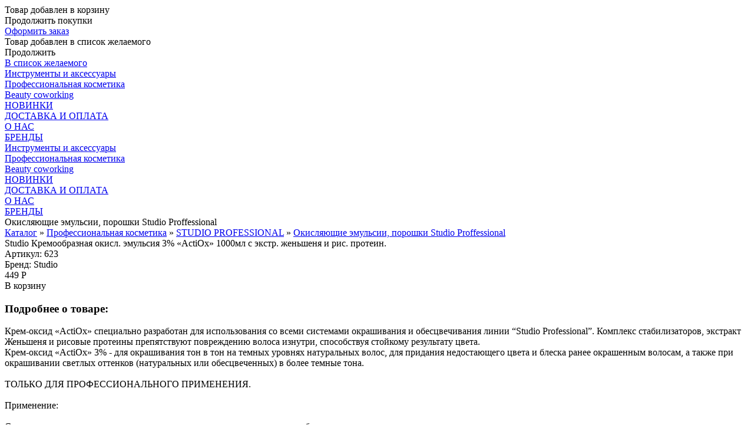

--- FILE ---
content_type: text/html; charset=UTF-8
request_url: https://xn--80aagmvdnncpmfic.xn--p1ai/katalog/okislyayuschie-emul-sii-poroshki-studio-proffessional-r-n-1559272436158/studio-kremoobraznaya-okisl-emul-siya-3-actiox-1000ml-s-ekstr-zhen-shenya-i-ris-protein-16177716214315
body_size: 6965
content:

<!DOCTYPE HTML>
<html lang="ru-RU">
<head>
<meta http-equiv="Content-type" content="text/html; charset=utf-8"><meta name="autor" content="Студия Almeria"><title>Studio Кремообразная окисл. эмульсия 3% «ActiOx» 1000мл с экстр. женьшеня и рис. протеин. / Окисляющие эмульсии, порошки Studio Proffessional / Каталог / Академия красоты</title><meta name="description" content="Профессиональная косметика для волос Томск" /><meta property="og:title" content="Studio Кремообразная окисл. эмульсия 3% «ActiOx» 1000мл с экстр. женьшеня и рис. протеин. / Окисляющие эмульсии, порошки Studio Proffessional / Каталог / Академия красоты"><meta property="og:description" content="Профессиональная косметика для волос Томск"><meta property="og:image" content="">
<meta content=Index name=robots>
<meta content=Follow name=robots>
<meta content=ALL name=robots>
<meta content=General name=rating>
<meta content=document name=resource-type>
<meta content=GLOBAL name=distribution>

<link rel="icon" type="image/png" href="/img/fv.ico">

<meta http-equiv="X-UA-Compatible" content="IE=edge">
<meta name="viewport" content="width=device-width, initial-scale=1, maximum-scale=1">

<link rel="stylesheet" href="/skin/css/style.css?rel=11" type="text/css" />
<link rel="stylesheet" href="/skin/css/animate.css" type="text/css" />
<link href="https://fonts.googleapis.com/css?family=Exo+2:300,400,700" rel="stylesheet">
<link rel="stylesheet" href="/skin/css/owl.carousel.css" type="text/css" />
<link rel="stylesheet" href="/skin/css/owl.theme.default.css" type="text/css" />
<link rel="stylesheet" type="text/css" href="/skin/css/jquery.fancybox.min.css">

<script type="text/javascript" src="/skin/js/jquery.min.js"></script>
<script type="text/javascript" src="/skin/js/jquery-ui.min.js"></script>
<script type="text/javascript" src="/skin/js/jquery.maskedinput.js"></script>
<script src="/skin/js/owl.carousel.js"></script>
<script src="/skin/js/jquery.fancybox.min.js"></script>
<script src="//api-maps.yandex.ru/2.1/?lang=ru_RU" type="text/javascript"></script>


<script>
$('document').ready(function(){
	$(".maskedphone").mask("+7(999)999-99-99");
var owl = $('#owl').owlCarousel({
				items:1,
				loop:true,
				margin:0,
				autoplay:true,
				nav:false,
				dots: true,
				mouseDrag:true,
				autoplayTimeout:5000,
				autoplayHoverPause:false,
				animateOut: 'fadeOut'
			});
var owl3 = $('#owl3').owlCarousel({
				items:1,
				loop:true,
				margin:0,
				autoplay:true,
				nav:false,
				dots: false,
				mouseDrag:true,
				autoplayTimeout:5000,
				autoplayHoverPause:false,
				animateOut: 'fadeOut'
			});
var owl2 = $('.owl2').owlCarousel({
				loop:true,
				autoplayTimeout:5000,
				autoWidth:false,
				nav:true,
				dots: false,
				autoplayHoverPause:false,
				animateOut: 'fadeOut',
				responsiveClass:true,
				responsive:{
				0:{
					items:1,
					nav:true
				},
				640:{
					items:1,
					nav:true
				},
				840:{
					items:2,
					nav:true
				},
				1040:{
					items:3,
					nav:true
				},
				1240:{
					items:4,
					nav:true
				},
				1640:{
					items:5,
					nav:true
				}
				}
	});

$('#card').change(function(){
		$('#cardButt').show(0);
		$('#cardButtC').hide(0);
});

$('#cash').change(function(){
		$('#cardButt').hide(0);
		$('#cardButtC').show(0);
});

$('.search-button').click(function(){
	var key = $('.search_poisk_cat').val();

	$('.search-button').css('background-image','none');
	$('.search-button').html('<div class="mball"></div>');
	$.ajax({
		url: '/skin/inc/ajaxpoisk.php',
		type: 'POST',
		data: 'search-key='+key,
	})
	.done(function() {
		window.location.href='/poisk';
	});
	
});
/*var ipay = new IPAY({
api_token : ""
});*/


$('.puls').click(function(){
	$('.puls').removeClass("button-active");
	$(this).addClass("button-active");
	var at = $(this).attr("data-type");
	$('.pulser').fadeOut(0);
	$('.pulser[data-type="'+at+'"]').fadeIn(300);
});

$('.kpuls').click(function(){
	$('.kpuls').addClass("gray");
	$('.kpuls').removeClass("button-active");
	$(this).removeClass("gray");
	$(this).addClass("button-active");
	var at = $(this).attr("data-type");
	$('.pulser').fadeOut(0);
	$('.pulser[data-type="'+at+'"]').fadeIn(300);
});
$('.openorder').click(function(){
	var at = $(this).parent().attr("data-zak");
	if($('.hrowi[data-zak="'+at+'"]').css("display")=="block")
	{
		$('.hrowi[data-zak="'+at+'"]').fadeOut(0);
	}
	else
	{
		$('.hrowi').fadeOut(0);
		$('.hrowi[data-zak="'+at+'"]').fadeIn(300);
	}
});

$('.search-result').on('click', '.buyx', function() {
	var item = $(this).attr('data-id');
	var etype = $(this).attr('data-type');
 		var col = 1;
	 	if (item)
					{	
						$.ajax({
						  url: '/skin/inc/adcart.php',
						  type: 'POST',
						  data : 'item='+item+'&col='+col+'&type='+etype,
						  cache: false,
						  success: function(jsondata){
							
							$('.buy-message').fadeIn(300);
							$('.bag-info').html('ТОВАРОВ: '+jsondata);
							$('.incard').html('Товар в корзине');
						}});
					}
});
$('.buyx').click(function(){
 		var item = $(this).attr('data-id');
		var etype = $(this).attr('data-type');
 		var col = 1;
	 	if (item)
					{	
						$.ajax({
						  url: '/skin/inc/adcart.php',
						  type: 'POST',
						  data : 'item='+item+'&col='+col+'&type='+etype,
						  cache: false,
						  success: function(jsondata){
							
							$('.buy-message').fadeIn(300);
							$('.bag-info').html('ТОВАРОВ: '+jsondata);
							$('.incard').html('Товар в корзине');
						}});
					}
			
		 });
		 
var reser=$('.search-key').val();
if (reser!="" && reser)
{
	var searchkey = $('.search-key').val();
 			
							$('.search-result').html('<div class="mball"></div>');
						$.ajax({
						  url: '/skin/inc/ajaxpoisk.php',
						  type: 'POST',
						  dataType: 'json',
						  data : 'search-key='+searchkey,
						  cache: false,
						  success: function(jsondata){
							$('.search-result').html('');
							$.each(jsondata,function(indx, element)
							{
								$('.search-result').append(element);
							}
							);
							
							$('.search-result').append('<div class="clear"></div>');
						}});
}	

$('.tagfilter__element').click(function(){
	var sort,tagv,Eurl,Furl,pos;
	sort = $(this).attr("data-sort");
	tagv = $('.tagfilter__select').val();
	Eurl  = document.location.href;
	Furl = Eurl; 
	pos  = Eurl.indexOf("filter");
	if (pos==-1)
	{
		Furl+= '/filter/'+tagv+'-'+sort;
	}
	else
	{
		Furl = Eurl.substr(0,pos) + 'filter/' + tagv + '-' + sort;
	}
	window.location.replace(Furl);
});

$('.tagfilter__select').change(function(){
	var sort,tagv,Eurl,Furl,pos;
	sort = $('.tagfilter__element-active').attr("data-sort");
	tagv  = $(this).val();
	Eurl  = document.location.href;
	Furl = Eurl; 
	pos  = Eurl.indexOf("filter");
	if (pos==-1)
	{
		Furl+= '/filter/'+tagv+'-'+sort;
	}
	else
	{
		Furl = Eurl.substr(0,pos) + 'filter/' + tagv + '-' + sort;
	}
	window.location.replace(Furl);
});


$('.bn_checkbox').click(function(){
	var vl = $(this).prop("checked");
	if (vl==true)
	{
		$("#bonuspay").val('1');
	}
	else
	{
		$("#bonuspay").val('0');
	}
});


$('.search-submit').click(function(){
 		var searchkey = $('.search-key').val();
 			
							$('.search-result').html('<div class="mball"></div>');
						$.ajax({
						  url: '/skin/inc/ajaxpoisk.php',
						  type: 'POST',
						  dataType: 'json',
						  data : 'search-key='+searchkey,
						  cache: false,
						  success: function(jsondata){
							$('.search-result').html('');
							$.each(jsondata,function(indx, element)
							{

								$('.search-result').append(element);
							}
							);
							
							$('.search-result').append('<div class="clear"></div>');
						}});
				
			
		 });
		 
function update_vlist(id=0,user=0)
{
	if(user!=-1)
	{
		$.ajax({
		  url: '/skin/inc/vilist.php',
		  type: 'POST',
		  dataType: 'json',
		  data : 'id='+id+'&user='+user,
		  cache: false,
		  success: function(jsondata){
			$('.vilists').html("");
			$.each(jsondata,function(indx, element)
			{
				$('.vilists').append(element);
			});
			$('.vilists').append('<div class="clear"></div>');
		}});
	}
	else if(user==-1)
	{
		$.ajax({
		  url: '/skin/inc/vilist.php',
		  type: 'POST',
		  data : 'id='+id+'&user='+user,
		  cache: false,
		  success: function(jsondata){
			location.reload();
		}});
	}
}
$('.vilists').on('click', '.vlist', function() {
	var id=$(this).attr("data-id");
	var user=$(this).attr("data-user");
	update_vlist(id,user);
});
$('.like-list').click(function(){
	var item=$(this).attr("data-id");
	var user=$(this).attr("data-user");
	$.ajax({
		  url: '/skin/inc/ajaxaddlist.php',
		  type: 'POST',
		  data : 'item='+item+'&user='+user,
		  cache: false,
		  success: function(jsondata){
			if(jsondata!='ready')
			{
				$('.cost').html(jsondata);
			}
			$('.like-list[data-id="'+item+'"]').addClass("like-list-active");
			$('.buy-message2').fadeIn(300);
		}});
});

$('.search-result').on('click', '.like-list', function() {
	var item=$(this).attr("data-id");
	var user=$(this).attr("data-user");
	$.ajax({
		  url: '/skin/inc/ajaxaddlist.php',
		  type: 'POST',
		  data : 'item='+item+'&user='+user,
		  cache: false,
		  success: function(jsondata){
			if(jsondata!='ready')
			{
				$('.cost').html(jsondata);
			}
			$('.like-list[data-id="'+item+'"]').addClass("like-list-active");
			$('.buy-message2').fadeIn(300);
		}});
});

$('.buy-close').click(function(){
	$('.buy-message').fadeOut(300);
	$('.buy-message2').fadeOut(300);
});
$('.mobilemenu').click(function(){
	$('.mobilemenu').fadeOut(300);
	$('.mmenu').removeClass("animated fadeOutLeft");
	$('.mmenu').addClass("animated fadeInLeft");
	$('.mmenu').fadeIn(300);
});

$('.subscribe__button').click(function(){
	if ($('.subscribe__input').val!='')
	{
		$('.subscribe__form').fadeOut(0);
		$('.subscribe__success').fadeIn(300);
		$.ajax({
			  url: '/skin/inc/subscribe.php',
			  type: 'POST',
			  data : 'content='+$('.subscribe__input').val(),
			  cache: false,
			  success: function(jsondata){
			}});
	}
});

$('.menuclose').click(function(){
	$('.mobilemenu').fadeIn(300);
	$('.mmenu').removeClass("animated fadeInLeft");
	$('.mmenu').addClass("animated fadeOutLeft");
	$('.mmenu').fadeOut(500);
});

$('.button-var').click(function(){
	$('.button-var').removeClass("button-var-active");
	$(this).addClass("button-var-active");
	var at = $(this).attr("data-price");
	var dt = $(this).attr("data-type");
	var col = $(this).attr("data-col");
	if(col!=0) 
	{
		$('.available').fadeOut(0);
		$('#cartt').fadeIn(300);	
	}
	else 
	{
		$('#cartt').fadeOut(0);
		$('.available').fadeIn(300);
	}
	$('.finalprice').html(at);
	$('.buyx').attr('data-type',dt);
});

	$(".item, .item2, .button, .button-var").hover(function(){ $(this).addClass("animated pulse"); },function(){ $(this).removeClass("animated pulse"); });
$('#upbutton').click(function(){
	$('html, body').animate({scrollTop:0}, 800);
});
    
    window.onscroll = function() {
      var scrolled = window.pageYOffset || document.documentElement.scrollTop;
      if (scrolled > 100) {
      	document.getElementById('upbutton').style.display = 'block';
      } else {
      	document.getElementById('upbutton').style.display = 'none';
      }
    }

    $('.paypall').click(function(){

    	var price = $(this).attr('data-price');
    	var ids = $(this).attr('data-id');
    	var token = $(this).attr('data-token');
    	$.ajax({
		  url: '/skin/inc/ajaxPay.php',
		  type: 'POST',
		  data : 'token='+token+'&amount='+price+'&id='+ids,
		  dataType: 'json',
		  cache: false,
		  success: function(jsondata){
			if(!jsondata.errors)
			{
				var hreff=jsondata.url;
				document.location.href=hreff;
			} /*else
			{
		  	console.log(jsondata);
			}*/
			/*else
			{	
				$.ajax({
					  url: '/skin/inc/ajaxPayNew.php',
					  type: 'POST',
					  data : 'token='+token+'&amount='+price+'&id='+ids,
					  dataType: 'json',
					  cache: false,
					  success: function(jsondata){
						console.trace(jsondata);
							if(!jsondata.errors)
							{
								var hreff2=jsondata.url;
								document.location.href=hreff2;
							}
					  }});
			}*/

			/*
			else if(jsondata.errors==1) заказ уже отправлен на оплату. Попробуйте позже
			else if(jsondata.errors==3) Неизвестная (запрещенная) валюта.
			else Попробуйте позже
			*/
		}});
    });

});	
</script>

	
</head>
<body>
		
		
	<div class="buy-message">
		<div class="buy-text">Товар добавлен в корзину</div>
		<div class="h20"></div>
		<div class="button buy-close">Продолжить покупки</div> <a href="/korzina"><div class="button button-active">Оформить заказ</div></a>
		<div class="clear"></div>
	</div>
	<div class="buy-message2">
		<div class="buy-text cost">Товар добавлен в список желаемого</div>
		<div class="h20"></div>
		<div class="button buy-close">Продолжить</div> <a href="/spisok-zhelaemogo"><div class="button button-active">В список желаемого</div></a>
		<div class="clear"></div>
	</div>
	<div class="mmenu">
		<div class="h40"></div>
		<div class="h5"></div>
		<div class="mmenu-content">
		
		<div class="menuclose"></div>
		<div class="h40"></div>
		<a href="/katalog/instrumenty-i-aksessuary" title="" target="_self" class="mmenu-element">Инструменты и аксессуары</a><div class="h20"></div><a href="/katalog/professional-naya-kosmetika" title="" target="_self" class="mmenu-element">Профессиональная косметика</a><div class="h20"></div><a href="https://taplink.cc/territorybeautycoworking" title="" target="_blank" class="mmenu-element">Beauty coworking</a><div class="h20"></div><a href="/poleznoe" title="" target="_self" class="mmenu-element">НОВИНКИ</a><div class="h20"></div><a href="/pokupatelyam" title="" target="_self" class="mmenu-element">ДОСТАВКА И ОПЛАТА</a><div class="h20"></div><a href="/magazin" title="" target="_self" class="mmenu-element">О НАС</a><div class="h20"></div><a href="/brendy" title="" target="_self" class="mmenu-element">БРЕНДЫ</a><div class="h20"></div></div>
		
		<div class="mmenu-soc">
			<a href="https://vk.com/krasotavtomskerf" target="_blank"><div class="soc-vk"></div></a>
			<a href="https://www.instagram.com/_krasotavtomske/" target="_blank"><div class="soc-in"></div></a>
			<div class="clear"></div>
		</div>
	</div>
<div class="header2"><div class="slide2 owl-carousel owl-theme"  id="owl"><div class="slider-image2" style="background: url('/img/upload/th/list-1619596697.jpg') center center no-repeat; background-size: cover;"><div class="slide2-pattern"></div></div><div class="slider-image2" style="background: url('/img/upload/th/list-1619628569.jpg') center center no-repeat; background-size: cover;"><div class="slide2-pattern"></div></div><div class="slider-image2" style="background: url('/img/upload/th/list-1561138874.jpg') center center no-repeat; background-size: cover;"><div class="slide2-pattern"></div></div><div class="slider-image2" style="background: url('/img/upload/th/list-1561138015.jpg') center center no-repeat; background-size: cover;"><div class="slide2-pattern"></div></div></div></div>
					
		
		<div class="menu">
			<div class="center">
								<div class="menu-left">
					<div class="mobilemenu"></div>
					<div class="menu-element-big"><a href="/katalog/instrumenty-i-aksessuary" title="" target="_self">Инструменты и аксессуары</a></div><div class="menu-element-big"><a href="/katalog/professional-naya-kosmetika" title="" target="_self">Профессиональная косметика</a></div><div class="menu-element"><a href="https://taplink.cc/territorybeautycoworking" title="" target="_blank">Beauty coworking</a></div><div class="menu-element"><a href="/poleznoe" title="" target="_self">НОВИНКИ</a></div>					<div class="clear"></div>
				</div>
				<a href="/"><div class="logo"></div></a>
				<div class="menu-right">
					<div class="menu-element-right"><a href="/pokupatelyam" title="" target="_self">ДОСТАВКА И ОПЛАТА</a></div><div class="menu-element-right"><a href="/magazin" title="" target="_self">О НАС</a></div><div class="menu-element-right"><a href="/brendy" title="" target="_self">БРЕНДЫ</a></div>					<a href="/spisok-zhelaemogo" title="Список желаемого"><div class="list-good"></div></a>
					<a href="/lichnyy-kabinet" title="Личный кабинет"><div class="profil"></div></a>
					<a href="/korzina" title="Корзина"><div class="bag-block"></div></a>
					<div class="clear"></div>
				</div>
				<div class="clear"></div>
			</div>
		</div>
		<div class="ups" id="upbutton">
			<div class="ups-inside"></div>
		</div>
		<div class="center">
			<div class="h40"></div>
			<div class="name-small mainname lefto">Окисляющие эмульсии, порошки Studio Proffessional</div>
			<div class="h10"></div>
			<div class="breads"><a href="/katalog">Каталог</a> » <a href="/katalog/professional-naya-kosmetika">Профессиональная косметика</a> » <a href="/katalog/studio-professional">STUDIO PROFESSIONAL</a> » <a href="/katalog/okislyayuschie-emul-sii-poroshki-studio-proffessional-r-n-1559272436158">Окисляющие эмульсии, порошки Studio Proffessional</a></div>
			<div class="h40"></div></div><div class="gray"><div class="center">
			<div class="h40"></div>
			<div class="h40"></div>
			
			<div class="iitem-left n-mob">
					<a href="/1c/pictures/УТ000007572.jpg" data-fancybox="gallery" data-caption="Studio Кремообразная окисл. эмульсия 3% «ActiOx» 1000мл с экстр. женьшеня и рис. протеин."><div class="iitem-left-inside" style="background: url('/1c/pictures/УТ000007572.jpg') center center no-repeat; background-size: contain;">
					</div></a>	
			</div>
			<div class="iitem-right">
			<div class="namei mainname lefto">Studio Кремообразная окисл. эмульсия 3% «ActiOx» 1000мл с экстр. женьшеня и рис. протеин.</div>
			<div class="h30"></div>
			<div class="iitem-left y-mob"><div class="iitem-left-inside" style="background: url('/skin/img/default.png') center center no-repeat;"></div>	
			</div><div class="h30"></div><div class="h30"></div><div class="params"><div class="params-line"><span class="params-line-name">Артикул:</span> <span class="params-line-zn">623</span></div><div class="params-line"><span class="params-line-name">Бренд:</span> <span class="params-line-zn">Studio</span></div><div class="clear"></div>
				</div><div class="h30"></div><div class="pricei"><span class="finalprice">449</span> Р</div>
				<div class="button button-active left incard buyx btn-mob" data-id="4316" data-type="-1" onclick="ym(50107975, 'reachGoal', 'cart'); return true;">В корзину</div><div class="like-list like-mob" onclick="ym(50107975, 'reachGoal', 'wich'); return true;" data-id="4316" title="Добавить в список желаемого"></div><div class="clear"></div>
			<div class="h30"></div><div class="prematch"><h3>Подробнее о товаре:</h3><div class="h20"></div>Крем-оксид «ActiOx» специально разработан для использования со всеми системами окрашивания и обесцвечивания линии “Studio Professional”. Комплекс стабилизаторов, экстракт Женьшеня и рисовые протеины препятствуют повреждению волоса изнутри, способствуя стойкому результату цвета.<br>Крем-оксид «ActiOx» 3% - для окрашивания тон в тон на темных уровнях натуральных волос, для придания недостающего цвета и блеска ранее окрашенным волосам, а также при окрашивании светлых оттенков (натуральных или обесцвеченных) в более темные тона.<br><br>ТОЛЬКО ДЛЯ ПРОФЕССИОНАЛЬНОГО ПРИМЕНЕНИЯ.<br><br>Применение:<br><br>Следовать инструкциям по применению препаратов для окрашивания и обесцвечивания.<br>Меры предосторожности: продукт содержит перекись водорода! Избегать попадания в глаза, в противном случае, немедленно промыть большим количеством проточной воды. Работать в перчатках. Хранить в плотно закрытом виде, в прохладном месте, вдали от нагревательных приборов. Не допускать попадания других продуктов в бутылку, во избежание химических реакций и нарушения целостности бутылки.<div class="clear"></div></div></div>
			<div class="clear"></div>
			
			<div class="h40"></div>
			<div class="h40"></div></div></div>
		


		
				<div class="subscribe">
					<div class="center">
						<div class="subscribe__form">
							<div class="subscribe__header">ПОДПИШИТЕСЬ НА РАССЫЛКУ</div>
							<input class="subscribe__input" placeholder="Ваша эл. почта">
							<button class="subscribe__button">ПОДПИСАТЬСЯ</button>
						</div>
						<div class="subscribe__success">
							<div class="subscribe__info">БЛАГОДАРИМ ВАС ЗА ПОДПИСКУ</div>
							<div class="subscribe__content">Мы гарантируем, что Вы будете получать только самые интересные предложения!</div>
						</div>
					</div>
				</div>
		
		<div class="footer">
			<div class="center">
				<div class="footer-rows">
										<div class="footer-row">
					<div class="footer-name">ИНТЕРНЕТ-МАГАЗИН</div>
					<div class="footer-element"><a href="/katalog/instrumenty-i-aksessuary" title="" target="_self">Инструменты и аксессуары</a></div><div class="footer-element"><a href="/katalog/professional-naya-kosmetika" title="" target="_self">Профессиональная косметика</a></div>				</div>
							<div class="footer-row">
					<div class="footer-name">СЕРВИС</div>
					<div class="footer-element"><a href="/pokupatelyam" title="" target="_self">Доставка и оплата</a></div><div class="footer-element"><a href="/usloviya-vozvrata" title="" target="_self">Условия возврата</a></div><div class="footer-element"><a href="/publichnaya-oferta" title="" target="_self">Публичная оферта</a></div><div class="footer-element"><a href="/politika-konfidencial-nosti" title="" target="_self">Условия использования сайта и политика конфиденциальности</a></div>				</div>
							<div class="footer-row">
					<div class="footer-name">КОМПАНИЯ</div>
					<div class="footer-element"><a href="/magazin" title="" target="_self">О нас</a></div><div class="footer-element"><a href="/nashi-rekvizity" title="" target="_self">Наши реквизиты</a></div><div class="footer-element"><a href="/sotrudnichestvo" title="" target="_self">Сотрудничество</a></div>				</div>
							<div class="clear"></div>
				</div>
				<div class="footer-copy">
					<div class="footer-logo"></div>
					<div class="footer-phone">+7 3822 59-31-10</div>
					<div class="footer-adress">г. Томск, ул. Тверская, 18</div>
					<div class="footer-soc">
						<a href="https://vk.com/krasotavtomskerf" target="_blank"><div class="soc-vk"></div></a>
						<a href="https://www.instagram.com/akademiya_krasoty_tomsk" target="_blank"><div class="soc-in"></div></a>
						<div class="clear"></div>
					</div>
					<div class="footer-author">
						Разработка сайта: <a href="http://almeria.su" target="_blank">Альмерия</a>
					</div>
				</div>
				<div class="clear"></div>
				<div class="footer-rows mobile-links">
					<a class="icons icons_play" target="_blank" href="https://play.google.com/store/apps/details?id=beautyacademy.app"></a><a class="icons icons_app" target="_blank" href="https://apps.apple.com/RU/app/id1481012637?mt=8"></a>				<div class="clear"></div></div>
				<div class="clear"></div>
			</div>
		</div>
	<script type='text/javascript'>
(function(){ var widget_id = 'NihvGUTLDv';var d=document;var w=window;function l(){
var s = document.createElement('script'); s.type = 'text/javascript'; s.async = true; s.src = '//code.jivosite.com/script/widget/'+widget_id; var ss = document.getElementsByTagName('script')[0]; ss.parentNode.insertBefore(s, ss);}if(d.readyState=='complete'){l();}else{if(w.attachEvent){w.attachEvent('onload',l);}else{w.addEventListener('load',l,false);}}})();
</script>

<!-- Yandex.Metrika counter -->
<script type="text/javascript" >
   (function(m,e,t,r,i,k,a){m[i]=m[i]||function(){(m[i].a=m[i].a||[]).push(arguments)};
   m[i].l=1*new Date();k=e.createElement(t),a=e.getElementsByTagName(t)[0],k.async=1,k.src=r,a.parentNode.insertBefore(k,a)})
   (window, document, "script", "https://mc.yandex.ru/metrika/tag.js", "ym");

   ym(50107975, "init", {
        clickmap:true,
        trackLinks:true,
        accurateTrackBounce:true,
        webvisor:true
   });
</script>
<noscript><div><img src="https://mc.yandex.ru/watch/50107975" style="position:absolute; left:-9999px;" alt="" /></div></noscript>
<!-- /Yandex.Metrika counter -->


</body>
</html>